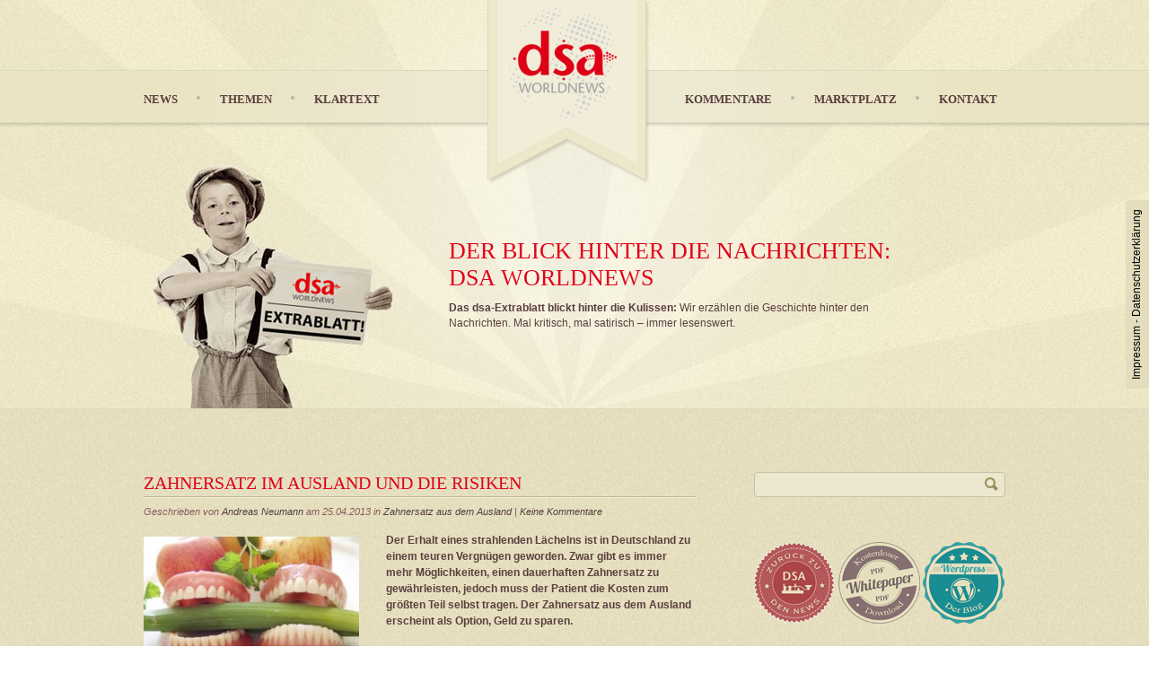

--- FILE ---
content_type: text/html; charset=UTF-8
request_url: https://www.news-blogging.de/zahnersatz-im-ausland-und-die-risiken/
body_size: 12536
content:
<!DOCTYPE html PUBLIC "-//W3C//DTD XHTML 1.0 Transitional//EN" "http://www.w3.org/TR/xhtml1/DTD/xhtml1-transitional.dtd">
<html xmlns="http://www.w3.org/1999/xhtml">
  <head>
    
	    <meta http-equiv="Content-Type" content="text/html; charset=UTF-8" />
    <link rel="stylesheet" href="https://www.news-blogging.de/wp-content/themes/extrablatt/style.css" type="text/css" media="screen" />
    
		<!-- All in One SEO 4.9.3 - aioseo.com -->
		<title>Zahnersatz im Ausland und die Risiken | News-Blogging</title>
	<meta name="description" content="Zahnersatz wird in Deutschland immer teurer: Das Ausland lockt mit niedrigen Preisen für die Behandlung. Doch zu welchem Preis?" />
	<meta name="robots" content="max-image-preview:large" />
	<meta name="author" content="Andreas Neumann"/>
	<meta name="keywords" content="zahnersatz im ausland,kosten,risiken,komplikationen,implantate,nachversorgung,heilungsprozess" />
	<link rel="canonical" href="https://www.news-blogging.de/zahnersatz-im-ausland-und-die-risiken/" />
	<meta name="generator" content="All in One SEO (AIOSEO) 4.9.3" />
		<script type="application/ld+json" class="aioseo-schema">
			{"@context":"https:\/\/schema.org","@graph":[{"@type":"Article","@id":"https:\/\/www.news-blogging.de\/zahnersatz-im-ausland-und-die-risiken\/#article","name":"Zahnersatz im Ausland und die Risiken | News-Blogging","headline":"Zahnersatz im Ausland und die Risiken","author":{"@id":"https:\/\/www.news-blogging.de\/author\/andreas-neumann\/#author"},"publisher":{"@id":"https:\/\/www.news-blogging.de\/#organization"},"image":{"@type":"ImageObject","url":"https:\/\/www.news-blogging.de\/wp-content\/uploads\/2013\/04\/Zahnersatz-im-Ausland-und-die-Risiken.jpg","width":400,"height":300,"caption":"&copy; i.reiser \/ pixelio.de"},"datePublished":"2013-04-25T17:31:12+02:00","dateModified":"2014-08-25T11:43:08+02:00","inLanguage":"de-DE","mainEntityOfPage":{"@id":"https:\/\/www.news-blogging.de\/zahnersatz-im-ausland-und-die-risiken\/#webpage"},"isPartOf":{"@id":"https:\/\/www.news-blogging.de\/zahnersatz-im-ausland-und-die-risiken\/#webpage"},"articleSection":"Zahnersatz aus dem Ausland, Heilungsprozess, Implantate, Komplikationen, Kosten, Nachversorgung, Risiken, Zahnersatz im Ausland"},{"@type":"BreadcrumbList","@id":"https:\/\/www.news-blogging.de\/zahnersatz-im-ausland-und-die-risiken\/#breadcrumblist","itemListElement":[{"@type":"ListItem","@id":"https:\/\/www.news-blogging.de#listItem","position":1,"name":"Home","item":"https:\/\/www.news-blogging.de","nextItem":{"@type":"ListItem","@id":"https:\/\/www.news-blogging.de\/category\/themenspezial\/#listItem","name":"Themenspezial"}},{"@type":"ListItem","@id":"https:\/\/www.news-blogging.de\/category\/themenspezial\/#listItem","position":2,"name":"Themenspezial","item":"https:\/\/www.news-blogging.de\/category\/themenspezial\/","nextItem":{"@type":"ListItem","@id":"https:\/\/www.news-blogging.de\/category\/themenspezial\/zahnersatz-aus-dem-ausland\/#listItem","name":"Zahnersatz aus dem Ausland"},"previousItem":{"@type":"ListItem","@id":"https:\/\/www.news-blogging.de#listItem","name":"Home"}},{"@type":"ListItem","@id":"https:\/\/www.news-blogging.de\/category\/themenspezial\/zahnersatz-aus-dem-ausland\/#listItem","position":3,"name":"Zahnersatz aus dem Ausland","item":"https:\/\/www.news-blogging.de\/category\/themenspezial\/zahnersatz-aus-dem-ausland\/","nextItem":{"@type":"ListItem","@id":"https:\/\/www.news-blogging.de\/zahnersatz-im-ausland-und-die-risiken\/#listItem","name":"Zahnersatz im Ausland und die Risiken"},"previousItem":{"@type":"ListItem","@id":"https:\/\/www.news-blogging.de\/category\/themenspezial\/#listItem","name":"Themenspezial"}},{"@type":"ListItem","@id":"https:\/\/www.news-blogging.de\/zahnersatz-im-ausland-und-die-risiken\/#listItem","position":4,"name":"Zahnersatz im Ausland und die Risiken","previousItem":{"@type":"ListItem","@id":"https:\/\/www.news-blogging.de\/category\/themenspezial\/zahnersatz-aus-dem-ausland\/#listItem","name":"Zahnersatz aus dem Ausland"}}]},{"@type":"Organization","@id":"https:\/\/www.news-blogging.de\/#organization","name":"News-Blogging","url":"https:\/\/www.news-blogging.de\/"},{"@type":"Person","@id":"https:\/\/www.news-blogging.de\/author\/andreas-neumann\/#author","url":"https:\/\/www.news-blogging.de\/author\/andreas-neumann\/","name":"Andreas Neumann","image":{"@type":"ImageObject","@id":"https:\/\/www.news-blogging.de\/zahnersatz-im-ausland-und-die-risiken\/#authorImage","url":"https:\/\/secure.gravatar.com\/avatar\/f336c7b43239f8d0cd6a5eceb9163079?s=96&d=mm&r=g","width":96,"height":96,"caption":"Andreas Neumann"}},{"@type":"WebPage","@id":"https:\/\/www.news-blogging.de\/zahnersatz-im-ausland-und-die-risiken\/#webpage","url":"https:\/\/www.news-blogging.de\/zahnersatz-im-ausland-und-die-risiken\/","name":"Zahnersatz im Ausland und die Risiken | News-Blogging","description":"Zahnersatz wird in Deutschland immer teurer: Das Ausland lockt mit niedrigen Preisen f\u00fcr die Behandlung. Doch zu welchem Preis?","inLanguage":"de-DE","isPartOf":{"@id":"https:\/\/www.news-blogging.de\/#website"},"breadcrumb":{"@id":"https:\/\/www.news-blogging.de\/zahnersatz-im-ausland-und-die-risiken\/#breadcrumblist"},"author":{"@id":"https:\/\/www.news-blogging.de\/author\/andreas-neumann\/#author"},"creator":{"@id":"https:\/\/www.news-blogging.de\/author\/andreas-neumann\/#author"},"image":{"@type":"ImageObject","url":"https:\/\/www.news-blogging.de\/wp-content\/uploads\/2013\/04\/Zahnersatz-im-Ausland-und-die-Risiken.jpg","@id":"https:\/\/www.news-blogging.de\/zahnersatz-im-ausland-und-die-risiken\/#mainImage","width":400,"height":300,"caption":"&copy; i.reiser \/ pixelio.de"},"primaryImageOfPage":{"@id":"https:\/\/www.news-blogging.de\/zahnersatz-im-ausland-und-die-risiken\/#mainImage"},"datePublished":"2013-04-25T17:31:12+02:00","dateModified":"2014-08-25T11:43:08+02:00"},{"@type":"WebSite","@id":"https:\/\/www.news-blogging.de\/#website","url":"https:\/\/www.news-blogging.de\/","name":"News-Blogging","inLanguage":"de-DE","publisher":{"@id":"https:\/\/www.news-blogging.de\/#organization"}}]}
		</script>
		<!-- All in One SEO -->

<link rel='dns-prefetch' href='//ajax.googleapis.com' />
<link rel="alternate" type="application/rss+xml" title="News-Blogging &raquo; Zahnersatz im Ausland und die Risiken Kommentar-Feed" href="https://www.news-blogging.de/zahnersatz-im-ausland-und-die-risiken/feed/" />
<script type="text/javascript">
window._wpemojiSettings = {"baseUrl":"https:\/\/s.w.org\/images\/core\/emoji\/14.0.0\/72x72\/","ext":".png","svgUrl":"https:\/\/s.w.org\/images\/core\/emoji\/14.0.0\/svg\/","svgExt":".svg","source":{"concatemoji":"https:\/\/www.news-blogging.de\/wp-includes\/js\/wp-emoji-release.min.js"}};
/*! This file is auto-generated */
!function(e,a,t){var n,r,o,i=a.createElement("canvas"),p=i.getContext&&i.getContext("2d");function s(e,t){p.clearRect(0,0,i.width,i.height),p.fillText(e,0,0);e=i.toDataURL();return p.clearRect(0,0,i.width,i.height),p.fillText(t,0,0),e===i.toDataURL()}function c(e){var t=a.createElement("script");t.src=e,t.defer=t.type="text/javascript",a.getElementsByTagName("head")[0].appendChild(t)}for(o=Array("flag","emoji"),t.supports={everything:!0,everythingExceptFlag:!0},r=0;r<o.length;r++)t.supports[o[r]]=function(e){if(p&&p.fillText)switch(p.textBaseline="top",p.font="600 32px Arial",e){case"flag":return s("\ud83c\udff3\ufe0f\u200d\u26a7\ufe0f","\ud83c\udff3\ufe0f\u200b\u26a7\ufe0f")?!1:!s("\ud83c\uddfa\ud83c\uddf3","\ud83c\uddfa\u200b\ud83c\uddf3")&&!s("\ud83c\udff4\udb40\udc67\udb40\udc62\udb40\udc65\udb40\udc6e\udb40\udc67\udb40\udc7f","\ud83c\udff4\u200b\udb40\udc67\u200b\udb40\udc62\u200b\udb40\udc65\u200b\udb40\udc6e\u200b\udb40\udc67\u200b\udb40\udc7f");case"emoji":return!s("\ud83e\udef1\ud83c\udffb\u200d\ud83e\udef2\ud83c\udfff","\ud83e\udef1\ud83c\udffb\u200b\ud83e\udef2\ud83c\udfff")}return!1}(o[r]),t.supports.everything=t.supports.everything&&t.supports[o[r]],"flag"!==o[r]&&(t.supports.everythingExceptFlag=t.supports.everythingExceptFlag&&t.supports[o[r]]);t.supports.everythingExceptFlag=t.supports.everythingExceptFlag&&!t.supports.flag,t.DOMReady=!1,t.readyCallback=function(){t.DOMReady=!0},t.supports.everything||(n=function(){t.readyCallback()},a.addEventListener?(a.addEventListener("DOMContentLoaded",n,!1),e.addEventListener("load",n,!1)):(e.attachEvent("onload",n),a.attachEvent("onreadystatechange",function(){"complete"===a.readyState&&t.readyCallback()})),(e=t.source||{}).concatemoji?c(e.concatemoji):e.wpemoji&&e.twemoji&&(c(e.twemoji),c(e.wpemoji)))}(window,document,window._wpemojiSettings);
</script>
<style type="text/css">
img.wp-smiley,
img.emoji {
	display: inline !important;
	border: none !important;
	box-shadow: none !important;
	height: 1em !important;
	width: 1em !important;
	margin: 0 0.07em !important;
	vertical-align: -0.1em !important;
	background: none !important;
	padding: 0 !important;
}
</style>
	<link rel='stylesheet' id='dashicons-css' href='https://www.news-blogging.de/wp-includes/css/dashicons.min.css' type='text/css' media='all' />
<link rel='stylesheet' id='thickbox-css' href='https://www.news-blogging.de/wp-includes/js/thickbox/thickbox.css' type='text/css' media='all' />
<link rel='stylesheet' id='wp-block-library-css' href='https://www.news-blogging.de/wp-includes/css/dist/block-library/style.min.css' type='text/css' media='all' />
<link rel='stylesheet' id='aioseo/css/src/vue/standalone/blocks/table-of-contents/global.scss-css' href='https://www.news-blogging.de/wp-content/plugins/all-in-one-seo-pack/dist/Lite/assets/css/table-of-contents/global.e90f6d47.css' type='text/css' media='all' />
<link rel='stylesheet' id='classic-theme-styles-css' href='https://www.news-blogging.de/wp-includes/css/classic-themes.min.css' type='text/css' media='all' />
<style id='global-styles-inline-css' type='text/css'>
body{--wp--preset--color--black: #000000;--wp--preset--color--cyan-bluish-gray: #abb8c3;--wp--preset--color--white: #ffffff;--wp--preset--color--pale-pink: #f78da7;--wp--preset--color--vivid-red: #cf2e2e;--wp--preset--color--luminous-vivid-orange: #ff6900;--wp--preset--color--luminous-vivid-amber: #fcb900;--wp--preset--color--light-green-cyan: #7bdcb5;--wp--preset--color--vivid-green-cyan: #00d084;--wp--preset--color--pale-cyan-blue: #8ed1fc;--wp--preset--color--vivid-cyan-blue: #0693e3;--wp--preset--color--vivid-purple: #9b51e0;--wp--preset--gradient--vivid-cyan-blue-to-vivid-purple: linear-gradient(135deg,rgba(6,147,227,1) 0%,rgb(155,81,224) 100%);--wp--preset--gradient--light-green-cyan-to-vivid-green-cyan: linear-gradient(135deg,rgb(122,220,180) 0%,rgb(0,208,130) 100%);--wp--preset--gradient--luminous-vivid-amber-to-luminous-vivid-orange: linear-gradient(135deg,rgba(252,185,0,1) 0%,rgba(255,105,0,1) 100%);--wp--preset--gradient--luminous-vivid-orange-to-vivid-red: linear-gradient(135deg,rgba(255,105,0,1) 0%,rgb(207,46,46) 100%);--wp--preset--gradient--very-light-gray-to-cyan-bluish-gray: linear-gradient(135deg,rgb(238,238,238) 0%,rgb(169,184,195) 100%);--wp--preset--gradient--cool-to-warm-spectrum: linear-gradient(135deg,rgb(74,234,220) 0%,rgb(151,120,209) 20%,rgb(207,42,186) 40%,rgb(238,44,130) 60%,rgb(251,105,98) 80%,rgb(254,248,76) 100%);--wp--preset--gradient--blush-light-purple: linear-gradient(135deg,rgb(255,206,236) 0%,rgb(152,150,240) 100%);--wp--preset--gradient--blush-bordeaux: linear-gradient(135deg,rgb(254,205,165) 0%,rgb(254,45,45) 50%,rgb(107,0,62) 100%);--wp--preset--gradient--luminous-dusk: linear-gradient(135deg,rgb(255,203,112) 0%,rgb(199,81,192) 50%,rgb(65,88,208) 100%);--wp--preset--gradient--pale-ocean: linear-gradient(135deg,rgb(255,245,203) 0%,rgb(182,227,212) 50%,rgb(51,167,181) 100%);--wp--preset--gradient--electric-grass: linear-gradient(135deg,rgb(202,248,128) 0%,rgb(113,206,126) 100%);--wp--preset--gradient--midnight: linear-gradient(135deg,rgb(2,3,129) 0%,rgb(40,116,252) 100%);--wp--preset--duotone--dark-grayscale: url('#wp-duotone-dark-grayscale');--wp--preset--duotone--grayscale: url('#wp-duotone-grayscale');--wp--preset--duotone--purple-yellow: url('#wp-duotone-purple-yellow');--wp--preset--duotone--blue-red: url('#wp-duotone-blue-red');--wp--preset--duotone--midnight: url('#wp-duotone-midnight');--wp--preset--duotone--magenta-yellow: url('#wp-duotone-magenta-yellow');--wp--preset--duotone--purple-green: url('#wp-duotone-purple-green');--wp--preset--duotone--blue-orange: url('#wp-duotone-blue-orange');--wp--preset--font-size--small: 13px;--wp--preset--font-size--medium: 20px;--wp--preset--font-size--large: 36px;--wp--preset--font-size--x-large: 42px;--wp--preset--spacing--20: 0.44rem;--wp--preset--spacing--30: 0.67rem;--wp--preset--spacing--40: 1rem;--wp--preset--spacing--50: 1.5rem;--wp--preset--spacing--60: 2.25rem;--wp--preset--spacing--70: 3.38rem;--wp--preset--spacing--80: 5.06rem;--wp--preset--shadow--natural: 6px 6px 9px rgba(0, 0, 0, 0.2);--wp--preset--shadow--deep: 12px 12px 50px rgba(0, 0, 0, 0.4);--wp--preset--shadow--sharp: 6px 6px 0px rgba(0, 0, 0, 0.2);--wp--preset--shadow--outlined: 6px 6px 0px -3px rgba(255, 255, 255, 1), 6px 6px rgba(0, 0, 0, 1);--wp--preset--shadow--crisp: 6px 6px 0px rgba(0, 0, 0, 1);}:where(.is-layout-flex){gap: 0.5em;}body .is-layout-flow > .alignleft{float: left;margin-inline-start: 0;margin-inline-end: 2em;}body .is-layout-flow > .alignright{float: right;margin-inline-start: 2em;margin-inline-end: 0;}body .is-layout-flow > .aligncenter{margin-left: auto !important;margin-right: auto !important;}body .is-layout-constrained > .alignleft{float: left;margin-inline-start: 0;margin-inline-end: 2em;}body .is-layout-constrained > .alignright{float: right;margin-inline-start: 2em;margin-inline-end: 0;}body .is-layout-constrained > .aligncenter{margin-left: auto !important;margin-right: auto !important;}body .is-layout-constrained > :where(:not(.alignleft):not(.alignright):not(.alignfull)){max-width: var(--wp--style--global--content-size);margin-left: auto !important;margin-right: auto !important;}body .is-layout-constrained > .alignwide{max-width: var(--wp--style--global--wide-size);}body .is-layout-flex{display: flex;}body .is-layout-flex{flex-wrap: wrap;align-items: center;}body .is-layout-flex > *{margin: 0;}:where(.wp-block-columns.is-layout-flex){gap: 2em;}.has-black-color{color: var(--wp--preset--color--black) !important;}.has-cyan-bluish-gray-color{color: var(--wp--preset--color--cyan-bluish-gray) !important;}.has-white-color{color: var(--wp--preset--color--white) !important;}.has-pale-pink-color{color: var(--wp--preset--color--pale-pink) !important;}.has-vivid-red-color{color: var(--wp--preset--color--vivid-red) !important;}.has-luminous-vivid-orange-color{color: var(--wp--preset--color--luminous-vivid-orange) !important;}.has-luminous-vivid-amber-color{color: var(--wp--preset--color--luminous-vivid-amber) !important;}.has-light-green-cyan-color{color: var(--wp--preset--color--light-green-cyan) !important;}.has-vivid-green-cyan-color{color: var(--wp--preset--color--vivid-green-cyan) !important;}.has-pale-cyan-blue-color{color: var(--wp--preset--color--pale-cyan-blue) !important;}.has-vivid-cyan-blue-color{color: var(--wp--preset--color--vivid-cyan-blue) !important;}.has-vivid-purple-color{color: var(--wp--preset--color--vivid-purple) !important;}.has-black-background-color{background-color: var(--wp--preset--color--black) !important;}.has-cyan-bluish-gray-background-color{background-color: var(--wp--preset--color--cyan-bluish-gray) !important;}.has-white-background-color{background-color: var(--wp--preset--color--white) !important;}.has-pale-pink-background-color{background-color: var(--wp--preset--color--pale-pink) !important;}.has-vivid-red-background-color{background-color: var(--wp--preset--color--vivid-red) !important;}.has-luminous-vivid-orange-background-color{background-color: var(--wp--preset--color--luminous-vivid-orange) !important;}.has-luminous-vivid-amber-background-color{background-color: var(--wp--preset--color--luminous-vivid-amber) !important;}.has-light-green-cyan-background-color{background-color: var(--wp--preset--color--light-green-cyan) !important;}.has-vivid-green-cyan-background-color{background-color: var(--wp--preset--color--vivid-green-cyan) !important;}.has-pale-cyan-blue-background-color{background-color: var(--wp--preset--color--pale-cyan-blue) !important;}.has-vivid-cyan-blue-background-color{background-color: var(--wp--preset--color--vivid-cyan-blue) !important;}.has-vivid-purple-background-color{background-color: var(--wp--preset--color--vivid-purple) !important;}.has-black-border-color{border-color: var(--wp--preset--color--black) !important;}.has-cyan-bluish-gray-border-color{border-color: var(--wp--preset--color--cyan-bluish-gray) !important;}.has-white-border-color{border-color: var(--wp--preset--color--white) !important;}.has-pale-pink-border-color{border-color: var(--wp--preset--color--pale-pink) !important;}.has-vivid-red-border-color{border-color: var(--wp--preset--color--vivid-red) !important;}.has-luminous-vivid-orange-border-color{border-color: var(--wp--preset--color--luminous-vivid-orange) !important;}.has-luminous-vivid-amber-border-color{border-color: var(--wp--preset--color--luminous-vivid-amber) !important;}.has-light-green-cyan-border-color{border-color: var(--wp--preset--color--light-green-cyan) !important;}.has-vivid-green-cyan-border-color{border-color: var(--wp--preset--color--vivid-green-cyan) !important;}.has-pale-cyan-blue-border-color{border-color: var(--wp--preset--color--pale-cyan-blue) !important;}.has-vivid-cyan-blue-border-color{border-color: var(--wp--preset--color--vivid-cyan-blue) !important;}.has-vivid-purple-border-color{border-color: var(--wp--preset--color--vivid-purple) !important;}.has-vivid-cyan-blue-to-vivid-purple-gradient-background{background: var(--wp--preset--gradient--vivid-cyan-blue-to-vivid-purple) !important;}.has-light-green-cyan-to-vivid-green-cyan-gradient-background{background: var(--wp--preset--gradient--light-green-cyan-to-vivid-green-cyan) !important;}.has-luminous-vivid-amber-to-luminous-vivid-orange-gradient-background{background: var(--wp--preset--gradient--luminous-vivid-amber-to-luminous-vivid-orange) !important;}.has-luminous-vivid-orange-to-vivid-red-gradient-background{background: var(--wp--preset--gradient--luminous-vivid-orange-to-vivid-red) !important;}.has-very-light-gray-to-cyan-bluish-gray-gradient-background{background: var(--wp--preset--gradient--very-light-gray-to-cyan-bluish-gray) !important;}.has-cool-to-warm-spectrum-gradient-background{background: var(--wp--preset--gradient--cool-to-warm-spectrum) !important;}.has-blush-light-purple-gradient-background{background: var(--wp--preset--gradient--blush-light-purple) !important;}.has-blush-bordeaux-gradient-background{background: var(--wp--preset--gradient--blush-bordeaux) !important;}.has-luminous-dusk-gradient-background{background: var(--wp--preset--gradient--luminous-dusk) !important;}.has-pale-ocean-gradient-background{background: var(--wp--preset--gradient--pale-ocean) !important;}.has-electric-grass-gradient-background{background: var(--wp--preset--gradient--electric-grass) !important;}.has-midnight-gradient-background{background: var(--wp--preset--gradient--midnight) !important;}.has-small-font-size{font-size: var(--wp--preset--font-size--small) !important;}.has-medium-font-size{font-size: var(--wp--preset--font-size--medium) !important;}.has-large-font-size{font-size: var(--wp--preset--font-size--large) !important;}.has-x-large-font-size{font-size: var(--wp--preset--font-size--x-large) !important;}
.wp-block-navigation a:where(:not(.wp-element-button)){color: inherit;}
:where(.wp-block-columns.is-layout-flex){gap: 2em;}
.wp-block-pullquote{font-size: 1.5em;line-height: 1.6;}
</style>
<link rel='stylesheet' id='contact-form-7-css' href='https://www.news-blogging.de/wp-content/plugins/contact-form-7/includes/css/styles.css' type='text/css' media='all' />
<link rel='stylesheet' id='jquery.fancybox-css' href='http://www.news-blogging.de/wp-content/plugins/fancy-box/jquery.fancybox.css' type='text/css' media='all' />
<link rel='stylesheet' id='jquery-ui-style-css' href='https://ajax.googleapis.com/ajax/libs/jqueryui/1.11.4/themes/ui-darkness/jquery-ui.css' type='text/css' media='all' />
<script type='text/javascript' src='https://www.news-blogging.de/wp-content/themes/extrablatt/js/jquery-1.7.1.min.js' id='jquery-js'></script>
<script type='text/javascript' src='http://www.news-blogging.de/wp-content/plugins/fancy-box/jquery.fancybox.js' id='jquery.fancybox-js'></script>
<script type='text/javascript' src='http://www.news-blogging.de/wp-content/plugins/fancy-box/jquery.easing.js' id='jquery.easing-js'></script>
<script type='text/javascript' src='https://www.news-blogging.de/wp-content/themes/extrablatt/js/config.js' id='config-js'></script>
<link rel="https://api.w.org/" href="https://www.news-blogging.de/wp-json/" /><link rel="alternate" type="application/json" href="https://www.news-blogging.de/wp-json/wp/v2/posts/2957" /><link rel='shortlink' href='https://www.news-blogging.de/?p=2957' />
<link rel="alternate" type="application/json+oembed" href="https://www.news-blogging.de/wp-json/oembed/1.0/embed?url=https%3A%2F%2Fwww.news-blogging.de%2Fzahnersatz-im-ausland-und-die-risiken%2F" />
<link rel="alternate" type="text/xml+oembed" href="https://www.news-blogging.de/wp-json/oembed/1.0/embed?url=https%3A%2F%2Fwww.news-blogging.de%2Fzahnersatz-im-ausland-und-die-risiken%2F&#038;format=xml" />
<script type="text/javascript">
  jQuery(document).ready(function($){
    var select = $('a[href$=".bmp"],a[href$=".gif"],a[href$=".jpg"],a[href$=".jpeg"],a[href$=".png"],a[href$=".BMP"],a[href$=".GIF"],a[href$=".JPG"],a[href$=".JPEG"],a[href$=".PNG"]');
    select.attr('rel', 'fancybox');
    select.fancybox();
  });
</script>

		
	<script type="text/javascript" src="https://www.news-blogging.de/wp-content/plugins/wp-click-track/js/ajax.js"></script>
	<script type="text/javascript">

		var ajax = new Array();
		function TrackClick(link,title) {

			var index = ajax.length;
			ajax[index] = new sack();		
			ajax[index].requestFile = "https://www.news-blogging.de?wp_click_tracked="+link+"***"+title+"***";	
			ajax[index].onCompletion = null;

			//FireFox 3 is a bitch; it doesn't track links which open in "self"
			var onunload_ran = 0;
			window.onunload = function () {
				onunload_ran = 1;
				ajax[index].runAJAX();
			}

			if(onunload_ran == 0){
				ajax[index].runAJAX();
			}

			return true;
		}

	</script>    	<style type="text/css">  
    #show-bnr { display: none; position: absolute; top: 0; left: 50%; margin-left: -485px; z-index: 9999; width: 990px; height: 400px; }
    #show-bnr-inner { position: relative; top:100px;  }
    #show-bnr a.close { position: relative; right: 20px; top: -360px; color: #9E162A; font-size: 5em; text-decoration: none; margin-right:20px;float:right; }
    .fancy-fullscreen { display: none; position: absolute; width: 100%; height:100%; top: 0; left: 0; z-index: 9998; background: rgba(0,0,0,.8); }
	</style>
	  <script language="JavaScript" type="text/JavaScript">
		var s2jQuery = jQuery.noConflict();
		s2jQuery(document).ready(function() {
		// Marketer Banner
		/*
		s2jQuery('.fancy-fullscreen').fadeIn(1000, function(){
			s2jQuery('#show-bnr').fadeIn(1000);
		});

		s2jQuery('a.close').click(function(){
			s2jQuery(this).parent().fadeOut(function(){
				s2jQuery(this).remove();
				s2jQuery('.fancy-fullscreen').fadeOut(function(){
					s2jQuery(this).remove();
				});
			});
			return false;
		});

		s2jQuery('.fancy-fullscreen').click(function(){
			s2jQuery(this)
			.prev().fadeOut(function(){
				s2jQuery('.fancy-fullscreen').remove();
				s2jQuery(this).fadeOut(function(){
					s2jQuery(this).remove();
				});
			});
		});
		*/

	});
</script>
  </head>
  <body class="post-template-default single single-post postid-2957 single-format-standard">
    <div class="header">
      <div class="headerInner">
        <a href="https://www.news-blogging.de" class="logo"><img src="https://www.news-blogging.de/wp-content/themes/extrablatt/images/dsa-worldnews.png" alt="dsa Worldnews" title="dsa Worldnews" /></a>
        <div class="intro">
          <strong class="heading">Der Blick hinter die Nachrichten: DSA Worldnews</strong>          <p><strong>Das dsa-Extrablatt blickt hinter die Kulissen:</strong> Wir erzählen die Geschichte hinter den Nachrichten. Mal kritisch, mal satirisch – immer lesenswert.</p>
        </div>
        <div class="menu-hauptmenue-container"><ul id="menu-hauptmenue" class="menu"><li id="menu-item-3017" class="menu-item menu-item-type-custom menu-item-object-custom menu-item-3017"><a target="_blank" rel="noopener" href="http://www.dsa-worldnews.de/">News</a></li>
<li id="menu-item-1366" class="menu-item menu-item-type-post_type menu-item-object-page menu-item-1366"><a title="Themen" href="https://www.news-blogging.de/themenspezial/">Themen</a></li>
<li id="menu-item-924" class="spacing menu-item menu-item-type-taxonomy menu-item-object-category menu-item-924"><a title="Klartext" href="https://www.news-blogging.de/category/klartext/">Klartext</a></li>
<li id="menu-item-970" class="menu-item menu-item-type-taxonomy menu-item-object-category menu-item-970"><a href="https://www.news-blogging.de/category/kommentare/">Kommentare</a></li>
<li id="menu-item-1263" class="menu-item menu-item-type-post_type menu-item-object-page menu-item-1263"><a href="https://www.news-blogging.de/marktplatz/">Marktplatz</a></li>
<li id="menu-item-927" class="menu-item menu-item-type-post_type menu-item-object-page menu-item-927"><a title="Kontakt" href="https://www.news-blogging.de/kontakt/">Kontakt</a></li>
</ul></div>      </div>
    </div>
    <div class="main">
    <div id="ds-link"><a href="/impressum" style="color:black;text-decoration:none;">Impressum</a> - <a href="/datenschutz" style="color:black;text-decoration:none;">Datenschutzerkl&auml;rung</a> </div>

      <div class="content">
                    <div class="article">
              <h1>Zahnersatz im Ausland und die Risiken</h1>
              <em class="meta">Geschrieben von <a href="https://www.news-blogging.de/author/andreas-neumann/" title="Beiträge von Andreas Neumann" rel="author">Andreas Neumann</a> am 25.04.2013 in <a href="https://www.news-blogging.de/category/themenspezial/zahnersatz-aus-dem-ausland/" rel="category tag">Zahnersatz aus dem Ausland</a> | <a href="https://www.news-blogging.de/zahnersatz-im-ausland-und-die-risiken/#respond" class="commentLink" title="Diesen Artikel kommentieren">Keine Kommentare</a></em>
              <div id="attachment_2958" style="width: 250px" class="wp-caption alignleft"><img aria-describedby="caption-attachment-2958" decoding="async" class=" wp-image-2958  " title="Zahnersatz im Ausland" alt="Zahnersatz im Ausland und die Risiken" src="http://www.news-blogging.de/wp-content/uploads/2013/04/Zahnersatz-im-Ausland-und-die-Risiken-300x225.jpg" width="240" height="180" srcset="https://www.news-blogging.de/wp-content/uploads/2013/04/Zahnersatz-im-Ausland-und-die-Risiken-300x225.jpg 300w, https://www.news-blogging.de/wp-content/uploads/2013/04/Zahnersatz-im-Ausland-und-die-Risiken-80x60.jpg 80w, https://www.news-blogging.de/wp-content/uploads/2013/04/Zahnersatz-im-Ausland-und-die-Risiken-90x67.jpg 90w, https://www.news-blogging.de/wp-content/uploads/2013/04/Zahnersatz-im-Ausland-und-die-Risiken.jpg 400w" sizes="(max-width: 240px) 100vw, 240px" /><p id="caption-attachment-2958" class="wp-caption-text">&copy; i.reiser / <a href="http://www.pixelio.de/" target="_blank">pixelio.de</a></p></div>
<p><strong>Der Erhalt eines strahlenden Lächelns ist in Deutschland zu einem teuren Vergnügen geworden. Zwar gibt es immer mehr Möglichkeiten, einen dauerhaften Zahnersatz zu gewährleisten, jedoch muss der Patient die Kosten zum größten Teil selbst tragen. Der Zahnersatz aus dem Ausland erscheint als Option, Geld zu sparen.</strong></p>
<p>Der Trend ist nicht zu übersehen: Die gesetzlichen Krankenkassen mindern immer mehr die Zuzahlungen für die Zahnversorgung. Wer auf einen Zahnersatz angewiesen ist, sucht häufig nach günstigeren Alternativen. Mit einer Kostenersparnis von bis zu 50 Prozent locken Angebote aus dem Ausland.</p>
<div class="additionalInfos"><h5></h5>Andreas Neumann ist seit 1994 approbierter Zahnersatz und besitzt in Berlin seine eigene Praxis</div>
<p>Häufig unterschätzt: Bei der zahnärztlichen Versorgung mit Brücken, Kronen und Implantaten kommt es laut einer Patientenumfrage von Stiftung Warentest bei rund 20 Prozent zu Komplikationen. Das betrifft sowohl Behandlungen im In- als auch im Ausland. Der Zahnersatz ist individuell auf den einzelnen Patienten zugeschnitten. Hier sind kleine Komplikationen wie beispielweise Druckstellen nicht ungewöhnlich. Diese können in der Regel schnell nachgearbeitet werden. Verfügt der behandelnde Arzt im Ausland jedoch nicht über Partnerzahnärzte in Deutschland, muss der Patient zur Nachbehandlung erneut ins Ausland reisen.</p>
<h2>Zahnersatz im Ausland: Keine Zeit für Vor- und Nachversorgung</h2>
<p>Wie jeder operativer Eingriff birgt die Zahnimplantation Risiken. Wundheilungsstörungen, Wundinfektionen und postoperative Blutungen sind seltene Folgen der Implantation, jedoch nur mit einer entsprechenden Nachversorgung auszuschließen. Der Heilungsprozess kann mehrere Monate dauern und muss einer ärztlichen Kontrolle unterliegen. Daher sollte der Besuch beim behandelnden Arzt Pflicht, und zu jeder Zeit möglich sein. Werden Probleme im Heilungsprozess nicht umgehend behandelt, kann der Implantatverlust die Folge sein.<div class="additionalInfos"><h5>Mehr zum Thema</h5><a title="zahnersatz-aus-dem-ausland" href="http://www.news-blogging.de/zahnersatz-aus-dem-ausland/">Zahnersatz aus dem Ausland – eine kostengünstige Alternative?</a></div>
<p>Ist die Heilungsphase problemlos überstanden, sind bei Zahnimplantaten sogenannte Spätfolgen dennoch nicht auszuschließen. Dazu gehören chronisch bakterielle Infekte, die eine Knochenrückbildung um das Implantat herum zur Folge haben. Die Entzündung kann häufig nur durch die Entfernung des Implantates behandelt werden. Der Knochenabbau kann zudem zu einem sogenannten Ermüdungsbruch des Implantates führen: Die Hebelbelastung auf das Implantat wächst durch die Verschiebung des Implantates, sodass es bricht. Ein Implantatbruch ist nicht zu versorgen, es muss ersetzt werden.</p>
<p>Die Komplikationen beim Zahnersatz sind grundsätzlich immer möglich: egal, ob die Behandlung in Deutschland oder im Ausland durchgeführt wurde. Jedoch ist die Nähe zum behandelnden Arzt ein entscheidender Faktor für einen langlebigen und schmerzfreien Zahnersatz. Kosten, die bei einer Behandlung im Ausland eingespart werden, müssen unter Umständen bei einer Nachbehandlung oder bei einer Nachbesserung des Zahnersatzes zugezahlt werden.</p>
<p><strong>Kontakt:</strong><br />
Zahnarztpraxis Neumann<br />
Andreas Neumann<br />
Hauptstraße 87<br />
12159 Berlin<br />
Tel: 030 &#8211; 850 762 40<br />
Fax: 030 &#8211; 850 762 39<br />
E-Mail: <a title="zap.neumann@t-online.de" href="mailto:zap.neumann@t-online.de">zap.neumann@t-online.de</a><br />
Internet: <a title="www.neumann-h87.de" href="http://www.neumann-h87.de">www.neumann-h87.de</a></p>
                            
              <div class="articleExtensions">
                <div class="abonnement">
                  <h5>DSA Extrablatt abonnieren</h5>
                                    <form action="" method="post" id="blogabo">
                    <input type="hidden" value="18.118.200.74" name="ip" />
                    <input type="text" onblur="if (this.value == '') {this.value = 'Ihre E-Mail Adresse';}" onfocus="if (this.value == 'Ihre E-Mail Adresse') {this.value = '';}" size="20" value="Ihre E-Mail Adresse" id="s2email" name="email" />
                    <input type="submit" value="abonnieren" name="subscribe" id="subscribe" />
                    <div class="clear"></div>
                  </form>
                </div>
                <div class="relatedPosts">
                  <div class='yarpp yarpp-related yarpp-related-website yarpp-template-list'>
<!-- YARPP List -->
<h5>Diese Themen könnten Sie auch interessieren:</h5><ul>
<li><a href="https://www.news-blogging.de/zahnersatz-aus-dem-ausland/" rel="bookmark" title="Zahnersatz aus dem Ausland –  eine kostengünstige Alternative?">Zahnersatz aus dem Ausland –  eine kostengünstige Alternative?</a></li>
<li><a href="https://www.news-blogging.de/lost-in-facebook/" rel="bookmark" title="Lost in Facebook">Lost in Facebook</a></li>
<li><a href="https://www.news-blogging.de/antibiotika-aus-der-natur/" rel="bookmark" title="Antibiotika aus der Natur">Antibiotika aus der Natur</a></li>
</ul>
</div>
                </div>
                                                          	<div id="respond" class="comment-respond">
		<h3 id="reply-title" class="comment-reply-title">Kommentar verfassen: <small></small></h3><form action="https://www.news-blogging.de/wp-comments-post.php" method="post" id="commentform" class="comment-form"><p class="comment-form-comment"><label for="comment">Kommentar <span class="required">*</span></label> <textarea autocomplete="new-password"  id="gdd90946cb"  name="gdd90946cb"   cols="45" rows="8" maxlength="65525" required="required"></textarea><textarea id="comment" aria-label="hp-comment" aria-hidden="true" name="comment" autocomplete="new-password" style="padding:0 !important;clip:rect(1px, 1px, 1px, 1px) !important;position:absolute !important;white-space:nowrap !important;height:1px !important;width:1px !important;overflow:hidden !important;" tabindex="-1"></textarea><script data-noptimize>document.getElementById("comment").setAttribute( "id", "a5209533f7dea3a2d0b732ee4dccfe59" );document.getElementById("gdd90946cb").setAttribute( "id", "comment" );</script></p><label for="author">Name</label><input id="author" name="author" type="text" value="" size="30" /><div class="clear"></div>
<label for="email">Email</label> <input id="email" name="email" type="text" value="" size="30" /><div class="clear"></div>

<p class="comment-form-cookies-consent"><input id="wp-comment-cookies-consent" name="wp-comment-cookies-consent" type="checkbox" value="yes" /> <label for="wp-comment-cookies-consent">Meinen Namen, meine E-Mail-Adresse und meine Website in diesem Browser, für die nächste Kommentierung, speichern.</label></p>
<p class="form-submit"><input name="submit" type="submit" id="submit" class="submit" value="kommentieren" /> <input type='hidden' name='comment_post_ID' value='2957' id='comment_post_ID' />
<input type='hidden' name='comment_parent' id='comment_parent' value='0' />
</p></form>	</div><!-- #respond -->
	                <div class="clear"></div>
              </div>
            </div>
              </div>
      <div class="sidebar">
                  <form method="get" action="https://www.news-blogging.de" id="searchform">
            <fieldset>
              <input type="text" name="s" />
              <input type="image" class="submit" src="https://www.news-blogging.de/wp-content/themes/extrablatt/images/search.png" />
            </fieldset>
          </form>
        <div class="buttons">
          <a href="http://www.dsa-worldnews.de/" title="zurück zu den DSA Worldnews"><img src="https://www.news-blogging.de/wp-content/themes/extrablatt/images/dsa-news.png" alt="" /></a>
          <a href="https://www.news-blogging.de/whitepaper/" title="kostenlose Whitepaper zum herunterladen"><img src="https://www.news-blogging.de/wp-content/themes/extrablatt/images/whitepaper.png" alt="" /></a>
          <a href="https://www.news-blogging.de/wordpress/" title="Wordpress Blog von News Blogging"><img src="https://www.news-blogging.de/wp-content/themes/extrablatt/images/wordpress-blog.png" alt="" /></a>
        </div>
                    <!--
            <div class="box">
                  <div style="width:auto;  position:relative" class="christmas">
						<a href="http://www.impuls-magazin.de/xmas-2017/" target="_blank">
							<img style="width:auto;" src="https://www.news-blogging.de/wp-content/themes/extrablatt/images/impuls-banner-2017.jpg" alt="Impuls Magazin - Startseite">
						</a>
                  </div>
              </div> 
            -->       
        <div class="box">
          <h5>Themenspezial</h5>
          <ul>
            	<li class="cat-item cat-item-294"><a href="https://www.news-blogging.de/category/themenspezial/auf-den-hund-gekommen/">Auf den Hund gekommen</a>
</li>
	<li class="cat-item cat-item-347"><a href="https://www.news-blogging.de/category/themenspezial/bundestagswahlen-2013/">Bundestagswahlen 2013</a>
</li>
	<li class="cat-item cat-item-415"><a href="https://www.news-blogging.de/category/themenspezial/den-ruecken-frei-halten/">Den Rücken frei halten</a>
</li>
	<li class="cat-item cat-item-3074"><a href="https://www.news-blogging.de/category/themenspezial/erbschaftsplanung/">Erbschaftsplanung</a>
</li>
	<li class="cat-item cat-item-4"><a href="https://www.news-blogging.de/category/themenspezial/eurokrise/">Eurokrise</a>
</li>
	<li class="cat-item cat-item-863"><a href="https://www.news-blogging.de/category/themenspezial/faszination-musical/">Faszination Musical</a>
</li>
	<li class="cat-item cat-item-427"><a href="https://www.news-blogging.de/category/themenspezial/fuer-alles-was-von-a-nach-b-muss/">Für alles, was von A nach B muss</a>
</li>
	<li class="cat-item cat-item-3136"><a href="https://www.news-blogging.de/category/themenspezial/gartenbau-in-professionellen-haenden/">Gartenbau in professionellen Händen</a>
</li>
	<li class="cat-item cat-item-3379"><a href="https://www.news-blogging.de/category/themenspezial/kosmetik-und-wellness-in-bad-birnbach/">Kosmetik und Wellness in Bad Birnbach</a>
</li>
	<li class="cat-item cat-item-187"><a href="https://www.news-blogging.de/category/themenspezial/medizin-versus-logik/">Medizin versus Logik</a>
</li>
	<li class="cat-item cat-item-390"><a href="https://www.news-blogging.de/category/themenspezial/mehr-als-besenrein/">Mehr als besenrein</a>
</li>
	<li class="cat-item cat-item-395"><a href="https://www.news-blogging.de/category/themenspezial/quellen-der-schoenheit/">Quellen der Schönheit</a>
</li>
	<li class="cat-item cat-item-2769"><a href="https://www.news-blogging.de/category/themenspezial/selbstanzeige-beim-finanzamt-themenspezial/">Selbstanzeige beim Finanzamt</a>
</li>
	<li class="cat-item cat-item-132"><a href="https://www.news-blogging.de/category/themenspezial/social-media-marketing/">Social Media Marketing</a>
</li>
	<li class="cat-item cat-item-364"><a href="https://www.news-blogging.de/category/themenspezial/sozial-macht-schule/">Sozial macht Schule</a>
</li>
	<li class="cat-item cat-item-3251"><a href="https://www.news-blogging.de/category/themenspezial/stimmen-und-sprache-balance/">Sprache und Stimme in Balance</a>
</li>
	<li class="cat-item cat-item-1923"><a href="https://www.news-blogging.de/category/themenspezial/thai-massage-zwischen-tradition-und-funktion/">Thai-Massage: zwischen Tradition und Funktion</a>
</li>
	<li class="cat-item cat-item-3062"><a href="https://www.news-blogging.de/category/themenspezial/ueber-die-work-life-balance/">Über die Work-Life-Balance</a>
</li>
	<li class="cat-item cat-item-1179"><a href="https://www.news-blogging.de/category/themenspezial/was-macht-mein-essen-mit-uns/">Was macht mein Essen mit uns?</a>
</li>
	<li class="cat-item cat-item-2474"><a href="https://www.news-blogging.de/category/themenspezial/waschen-schneiden-legen/">Waschen, Schneiden, Legen</a>
</li>
	<li class="cat-item cat-item-2646"><a href="https://www.news-blogging.de/category/themenspezial/zahnersatz-aus-dem-ausland/">Zahnersatz aus dem Ausland</a>
</li>
	<li class="cat-item cat-item-3146"><a href="https://www.news-blogging.de/category/themenspezial/zutaten-einer-bewussten-ernaehrung/">Zutaten einer bewussten Ernährung</a>
</li>
 
          </ul>
        </div>
                <div class="box">
          <h5>Neueste Artikel</h5>
          <ul>
                        <li><a href="https://www.news-blogging.de/neue-moeglichkeiten-weiterentwicklung-und-interessante-kunden/" title="Neue Möglichkeiten, Weiterentwicklung und interessante Kunden">Neue Möglichkeiten, Weiterentwicklung und interessante Kunden</a></li>
                        <li><a href="https://www.news-blogging.de/raumplanung-leicht-gemacht/" title="Raumplanung leicht gemacht">Raumplanung leicht gemacht</a></li>
                        <li><a href="https://www.news-blogging.de/seebestattungen-die-trauerfeier-auf-dem-meer/" title="Seebestattungen: Die Trauerfeier auf dem Meer">Seebestattungen: Die Trauerfeier auf dem Meer</a></li>
                        <li><a href="https://www.news-blogging.de/selbstsicher-auftreten/" title="Selbstsicher auftreten">Selbstsicher auftreten</a></li>
                        <li><a href="https://www.news-blogging.de/scheidung-ohne-schlammschlacht/" title="Scheidung ohne Schlammschlacht">Scheidung ohne Schlammschlacht</a></li>
                      </ul>
        </div>
        <div class="box">
          <h5>Letzte Kommentare</h5>
                    <ul class="latestComments">
                      <li><span>Kai</span> in <a href="https://www.news-blogging.de/?p=1190#comment-34740" rel="external nofollow" title="Kommentar in: Fragwürdige Erziehungsmethoden bei der Hundeschule Hundeleben Canis in Bad Bramstedt Michael Grewes"> Fragwürdige Erziehungsmethoden bei der Hundeschule Hundeleben Canis in Bad Bramstedt Michael Grewes</a>: Ich hätte es nicht besser erklären können. Die Erz [...]</li>
                      <li><span>Martin</span> in <a href="https://www.news-blogging.de/kamine-hark-in-dortmund-entschuldigen-sie-bitte-die-storung-ich-bin-unwurdig/#comment-24930" rel="external nofollow" title="Kommentar in: Kamine Hark in Dortmund &#8211; entschuldigen Sie bitte die Störung, ich bin unwürdig!"> Kamine Hark in Dortmund &#8211; entschuldigen Sie bitte die Störung, ich bin unwürdig!</a>: Wir haben uns jetzt endlich auch einen Kaminofen g [...]</li>
                      <li><span>Peter</span> in <a href="https://www.news-blogging.de/?p=1200#comment-24700" rel="external nofollow" title="Kommentar in: Stellungnahme der Hundeschule Michael Grewe aus Bad Bramstedt"> Stellungnahme der Hundeschule Michael Grewe aus Bad Bramstedt</a>: @alle Hundepsychologen: "Unterschreiten von einer [...]</li>
                      <li><span>Peter</span> in <a href="https://www.news-blogging.de/?p=1190#comment-24699" rel="external nofollow" title="Kommentar in: Fragwürdige Erziehungsmethoden bei der Hundeschule Hundeleben Canis in Bad Bramstedt Michael Grewes"> Fragwürdige Erziehungsmethoden bei der Hundeschule Hundeleben Canis in Bad Bramstedt Michael Grewes</a>: Seh r geehrter Herr Justisz, Nomen est omen fällt [...]</li>
                      <li><span>Peter</span> in <a href="https://www.news-blogging.de/?p=1190#comment-24698" rel="external nofollow" title="Kommentar in: Fragwürdige Erziehungsmethoden bei der Hundeschule Hundeleben Canis in Bad Bramstedt Michael Grewes"> Fragwürdige Erziehungsmethoden bei der Hundeschule Hundeleben Canis in Bad Bramstedt Michael Grewes</a>: Sie sollten sich mal fragen, ob Sie mit Ihrem Wiss [...]</li>
                    </ul>
        </div>
        <!-- Facebook Box + Google Plus -->

        <a href="#" class="toplink"><img src="https://www.news-blogging.de/wp-content/themes/extrablatt/images/top_button.png" alt="zum Seitenanfang" title="zum Seitenanfang" /></a>
      </div>
      <div class="clear"></div>
    </div>
    <div class="footer">
      <div class="footerInner">
        <div class="col">
          <h6>Navigation</h6>
          <div class="menu-metamenu-container"><ul id="menu-metamenu" class="menu"><li id="menu-item-410" class="menu-item menu-item-type-custom menu-item-object-custom menu-item-home menu-item-410"><a href="http://www.news-blogging.de/">Startseite</a></li>
<li id="menu-item-458" class="menu-item menu-item-type-post_type menu-item-object-page menu-item-458"><a href="https://www.news-blogging.de/wir-stellen-uns-vor/">Wir stellen uns vor</a></li>
<li id="menu-item-408" class="menu-item menu-item-type-post_type menu-item-object-page menu-item-408"><a href="https://www.news-blogging.de/datenschutz/">Datenschutzerklärung</a></li>
<li id="menu-item-409" class="menu-item menu-item-type-post_type menu-item-object-page menu-item-409"><a href="https://www.news-blogging.de/impressum/">Impressum</a></li>
</ul></div>        </div>
        <div class="col">
          <h6>Archiv</h6>
          <ul>
            	<li><a href='https://www.news-blogging.de/2017/12/'>Dezember 2017</a>&nbsp;(1)</li>
	<li><a href='https://www.news-blogging.de/2017/08/'>August 2017</a>&nbsp;(1)</li>
	<li><a href='https://www.news-blogging.de/2017/07/'>Juli 2017</a>&nbsp;(2)</li>
	<li><a href='https://www.news-blogging.de/2017/06/'>Juni 2017</a>&nbsp;(3)</li>
	<li><a href='https://www.news-blogging.de/2017/05/'>Mai 2017</a>&nbsp;(4)</li>
          </ul>
        </div>
        <div class="col last">
          <h6>Links</h6>
          <ul>
            <li><a href="http://www.dsa-Marketing.ag/" rel="noopener" target="_blank">dsa-Marketing AG</a></li>
          </ul>
        </div>
        <div class="clear"></div>
      </div>
    </div>
    <!--
    <div id="show-bnr">
        <div id="show-bnr-inner">
            <a href="http://www.marketer-magazin.de/muster-brechen" target="_blank"><img src="https://www.news-blogging.de/wp-content/themes/extrablatt/images/was-fehlt-img.jpg" alt="" /></a>
        </div>
        <a href="#" class="close">&times;</a>
    </div>
    <div class="fancy-fullscreen"></div>
    -->
    <!--  BANNER - START-->
    <!--
     <div id="show-bnr">
        <div id="show-bnr-inner" style="font-size:14px;">
        	<a target="_blank" href="http://www.impuls-magazin.de/beratung/wenn-oma-die-geschaefte-fuehrt/" title="Rechtsanwalt Dr. Kai Boin im Impuls Magazin - Wenn Oma die Geschäfte führt"><img src="http://www.dsa-Marketing.ag/images/banner/banner-boin.jpg"></a>
        </div>
        <a href="#" style="color:#ffd600;" class="close">&times;</a>
    </div>
    <div class="fancy-fullscreen"></div>
    -->
<!--  BANNER - ENDE-->
    <link rel='stylesheet' id='yarppRelatedCss-css' href='https://www.news-blogging.de/wp-content/plugins/yet-another-related-posts-plugin/style/related.css' type='text/css' media='all' />
<script type='text/javascript' src='https://www.news-blogging.de/wp-includes/js/jquery/ui/core.min.js' id='jquery-ui-core-js'></script>
<script type='text/javascript' src='https://www.news-blogging.de/wp-includes/js/jquery/ui/tabs.min.js' id='jquery-ui-tabs-js'></script>
<script type='text/javascript' id='thickbox-js-extra'>
/* <![CDATA[ */
var thickboxL10n = {"next":"N\u00e4chste >","prev":"< Vorherige","image":"Bild","of":"von","close":"Schlie\u00dfen","noiframes":"Diese Funktion ben\u00f6tigt iframes. Du hast jedoch iframes deaktiviert oder dein Browser unterst\u00fctzt diese nicht.","loadingAnimation":"https:\/\/www.news-blogging.de\/wp-includes\/js\/thickbox\/loadingAnimation.gif"};
/* ]]> */
</script>
<script type='text/javascript' src='https://www.news-blogging.de/wp-includes/js/thickbox/thickbox.js' id='thickbox-js'></script>
<script type='text/javascript' src='https://www.news-blogging.de/wp-includes/js/underscore.min.js' id='underscore-js'></script>
<script type='text/javascript' src='https://www.news-blogging.de/wp-includes/js/shortcode.min.js' id='shortcode-js'></script>
<script type='text/javascript' src='https://www.news-blogging.de/wp-admin/js/media-upload.min.js' id='media-upload-js'></script>
<script type='text/javascript' src='https://www.news-blogging.de/wp-content/plugins/contact-form-7/includes/swv/js/index.js' id='swv-js'></script>
<script type='text/javascript' id='contact-form-7-js-extra'>
/* <![CDATA[ */
var wpcf7 = {"api":{"root":"https:\/\/www.news-blogging.de\/wp-json\/","namespace":"contact-form-7\/v1"}};
/* ]]> */
</script>
<script type='text/javascript' src='https://www.news-blogging.de/wp-content/plugins/contact-form-7/includes/js/index.js' id='contact-form-7-js'></script>
<script type='text/javascript' src='https://www.news-blogging.de/wp-includes/js/jquery/ui/mouse.min.js' id='jquery-ui-mouse-js'></script>
<script type='text/javascript' src='https://www.news-blogging.de/wp-includes/js/jquery/ui/resizable.min.js' id='jquery-ui-resizable-js'></script>
<script type='text/javascript' src='https://www.news-blogging.de/wp-includes/js/jquery/ui/draggable.min.js' id='jquery-ui-draggable-js'></script>
<script type='text/javascript' src='https://www.news-blogging.de/wp-includes/js/jquery/ui/controlgroup.min.js' id='jquery-ui-controlgroup-js'></script>
<script type='text/javascript' src='https://www.news-blogging.de/wp-includes/js/jquery/ui/checkboxradio.min.js' id='jquery-ui-checkboxradio-js'></script>
<script type='text/javascript' src='https://www.news-blogging.de/wp-includes/js/jquery/ui/button.min.js' id='jquery-ui-button-js'></script>
<script type='text/javascript' src='https://www.news-blogging.de/wp-includes/js/jquery/ui/dialog.min.js' id='jquery-ui-dialog-js'></script>
<script type='text/javascript' id='s2-ajax-js-extra'>
/* <![CDATA[ */
var s2AjaxScriptStrings = {"ajaxurl":"https:\/\/www.news-blogging.de\/wp-admin\/admin-ajax.php","title":"Subscribe to this blog","nonce":"639881d99f"};
/* ]]> */
</script>
<script type='text/javascript' src='https://www.news-blogging.de/wp-content/plugins/subscribe2/include/s2-ajax.min.js' id='s2-ajax-js'></script>

  <div style="position:absolute;left:-5441px;width:1000px;">. <a href="https://phxspray.com/">Вавада</a> предлагает высокотехнологичную платформу для мобильных и десктопных пользователей, позволяя играть в любимые игры в любое время и в любом месте с максимальным удобством.</div></body>
</html>

--- FILE ---
content_type: text/css
request_url: https://www.news-blogging.de/wp-content/themes/extrablatt/style.css
body_size: 4060
content:
/*
Theme Name: DSA Extrablatt
Author: Deutsche Stadtauskunft Marketing AG
Author URI: http://www.deutsche-stadtauskunft.ag
*/
* { margin:0; padding:0; }
body { font:12px Arial, Helvetica, sans-serif; color:#593f3e; background:url(images/bg.jpg); min-width:1020px; }
img { border:0; }
.clear { clear:both; }
.buttons { margin-bottom:40px; }
.buttons a img { -webkit-transition:-webkit-transform 0.5s; -o-transition:-o-transform 0.5s; -moz-transition-duration: 0.5s; }
.buttons a img:hover { -webkit-transform: rotate(-45deg); -moz-transform: rotate(-45deg); }
.toplink { display:none; position:fixed; right:40px; bottom:40px; }
.intro h1 , .intro .heading , .headerInner ul.menu , .content.series h1 , .marketplace h1 , .marketplace h2 , .special h1 , .content.series h2 , .post h2 ,
.article h1 , .article h2 , .article h3 , .article h4 , .chapters h5 , .additionalInfos h5 , .videos h5 ,
.theauthor h1 , .theauthor h2 , .likethis h5 , #respond h3 , .whitepaper h1 , .whitepaper h2 , .articleExtensions h5 ,
.footerInner h6 , .sidebar h5 { font-family:Times, 'Times New Roman', Arial, Helvetica, sans-serif; font-weight:normal; }
.header { height:455px; background:url(images/stripes.jpg) top center no-repeat; border-bottom:1px solid #e0dac2; }
.headerInner { height:inherit; width:960px; margin:auto; position:relative; }
.headerInner a.logo { position:absolute; left:383px; top:0; z-index:999; }
.headerInner .intro { width:515px; position:absolute; left:340px; top:265px; }
.headerInner .intro h1 , .headerInner .intro .heading { font-size:26px; display:block; margin-bottom:10px; color:#e2011a; text-transform:uppercase; }
.headerInner .intro p { line-height:17px; }
.headerInner ul.menu { list-style:none; position:absolute; left:0; top:103px; font-size:13px; font-weight:bold; text-transform:uppercase; }
.headerInner ul.menu li { float:left; background:url(images/dot.gif) right 4px no-repeat; padding-right:25px; margin-right:22px; }
.headerInner ul.menu li.spacing , .headerInner ul.menu li#menu-item-927 { background:none; padding:0; margin:0; }
.headerInner ul.menu li.spacing { margin-right:340px; }
.headerInner ul.menu a { float:left; color:#593f3e; text-decoration:none; }
.headerInner ul.menu a:hover , .headerInner ul.menu li.current-menu-item a { color:#e2001a; }
.main { width:960px; margin:70px auto; }
.content , .sidebar { float:left; }
.content { width:680px; line-height:18px; }
.content a.bannerserie { outline:none; }
.content a.bannerserie img { margin-bottom:60px; }
.content.series h1 , .content.special h1 , .marketplace h1 , .marketplace h2 { width:640px; margin-bottom:40px !important; }
.content.series .chapter , .content.series .facts { width:300px; float:left; }
.content.series .chapter { margin-right:40px; }
.content.series h2 { text-transform:uppercase; margin-bottom:20px; font-size:17px; }
.content.series .article { width:300px !important; }
.content.series .article-special { width:640px !important; }
.content.series .article h2 { font-size:15px; margin-bottom:5px; }
.content.search-results a.readmore { margin-top:0 !important; }
.content.search-results h1 { margin-bottom:20px !important; }
.sidebar { width:280px; }
.sidebar h5 { margin-bottom:12px !important; }
.sidebar .box { margin-bottom:40px; font-size:11px; }
.sidebar ul { list-style:none; }
.sidebar ul li { margin-bottom:5px; }
.sidebar ul li a , .sidebar ul.latestComments li { color:#593f3e; text-decoration:none; background:#ded8b6; padding:5px 10px; -webkit-border-radius:4px; -moz-border-radius:4px; border-radius:4px; display:block; }
.sidebar ul li a:hover , .sidebar ul li.current-cat a , .sidebar ul li.current-cat-parent a { background:#c7bea5; }
.sidebar ul.latestComments a { display:inline; color:#593f3e; padding:0; background:none; }
.sidebar ul.latestComments a:hover { color:#875C5A; background:none; }
.sidebar ul.latestComments span { color:#e2011a; }
.footer { background:url(images/footerbg.jpg); }
.footerInner { height:185px; width:960px; margin:auto; padding-top:40px; font-size:11px; }
.footerInner h6 , .sidebar h5 { font-size:15px; text-transform:uppercase; color:#604f4a; margin-bottom:7px; background:url(images/underline.gif) left bottom repeat-x; padding-bottom:5px; }
.footerInner .col { float:left; width:300px; margin-right:40px; }
.footerInner .col.last { width:280px; margin:0; }
.footerInner ul { list-style:none; line-height:24px; }
.footerInner a { color:#604f4a; text-decoration:none; }
.footerInner a:hover { color:#e2011a; }

/* Post Ansicht > Startseite */
.post { width:300px; float:left; margin:0 40px 60px 0; }
.content.series h1 , .post h2 , .article h1 , .article h2 , .article h3 , .marketplace h1 , .marketplace h2 , .article h4 , .special h1 , .videos h5 , .chapters h5 , .additionalInfos h5 , .whitepaper h1, .whitepaper h2 , .articleExtensions h5 , .theauthor h1 , .theauthor h2 , h2#comments , .likethis h5 , #respond h3 , .popup-banner-content h5 { text-transform:uppercase; color:#e2011a; font-size:15px; line-height:18px; margin-bottom:7px; background:url(images/underline.gif) left bottom repeat-x; padding-bottom:5px; }
.post h2 a , .article h1 a , .whitepaper h2 a , .popup-banner-content h5 a { text-decoration:none; color:inherit; }
.post h2 a:hover , .article h1 a:hover { color:#593f3e; }
.post .meta , .article .meta { font-size:11px; color:#875c5a; margin-bottom:15px; display:block; line-height:16px; }
.post .meta a , .article .meta a { color:#593f3e; text-decoration:none; }
.post .meta a:hover , .article .meta a:hover { color:#e2011a; }
.post img.wp-post-image { margin:0 15px 10px 0; float:left; }
a.readmore , a.button , a.comment-reply-link { background:#c7bea5; margin-top:15px; color:#593f3e !important; text-decoration:none; font-size:11px; font-style:italic; padding:2px 14px; display:inline-block; -webkit-border-radius:4px; -moz-border-radius:4px; border-radius:4px; }
a.readmore:hover , a.button:hover , a.comment-reply-link:hover , .wp-paginate li a:hover , .wp-paginate li .current { background:#d76552 !important; color:#f1edd9 !important; }

/* Single Post Ansicht */
.article , .whitepaper , .theauthor { width:615px; }
.article h1 , .theauthor h1 , .content.series h1 , .marketplace h1 , .marketplace h2 , .special h1 { font-size:20px; line-height:24px; }
.article h2 , .article h3 , .article h4 , .whitepaper h2 , .theauthor h2 , .additionalInfos h5 , .videos h5 { margin:30px 0 10px 0; font-size:17px; color:#a90013; line-height:20px; }
.article p , .article ul , .authorinfo p { margin-bottom:15px; }
.article ul , .article ol { margin-left:20px; }
.article a , .theauthor a { color:#e2011a; text-decoration:none; }
.articleExtensions , .likethis , .chapters { background:url(images/footerbg.jpg) #f5efcf; padding:20px; }
.articleExtensions h5 , .likethis h5 , .chapters h5 , h2#comments , .articleExtensions a , #respond h3 { color:#4d3a39; }
.additionalInfos { float:right; width:200px; margin:0 0 20px 20px; background:url(images/footerbg.jpg); padding:15px; }
.additionalInfos h5 { font-size:15px; margin-top:0 !important; }
.additionalInfos ul { line-height:normal; }
.additionalInfos ul li { margin-bottom:5px; }
.chapters { margin-top:60px; width:260px; }
.relatedPosts ul , .pinglist , .chapters ul { list-style:none; margin-left:0 !important; }
.relatedPosts ul li , .pinglist li , .chapters ul li { background:url(images/link.png) 0 2px no-repeat; padding-left:22px; line-height:normal; margin-bottom:5px; }
.relatedPosts a:hover , .pinglist a , .chapters a { color:#4d3a39; }
.relatedPosts a:hover , .pinglist a:hover , .chapters a:hover { color:#E2011A; }
.likethis { margin:60px 0; }
.likethis .sm_fb , .likethis .sm_gplus { float:left; width:160px; }
.abonnement , .relatedPosts , .pinglist { margin-bottom:40px !important; }
a.comment-reply-link , h3#reply-title a { color:#E2011A; }

/* Formulare */
input , textarea { padding:6px 8px; font:12px Arial, Helvetica, sans-serif; color:#593f3e; background:#ece7ce; border:1px solid #c6c1a4; width:200px; -webkit-border-radius:4px; -moz-border-radius:4px; border-radius:4px; }
textarea { height:200px; width:400px; resize:none; }
input#subscribe:hover , input#submit:hover , input.wpcf7-submit:hover , .ui-dialog input:hover { background:#d76552; color:#f1edd9; border:1px solid #d76552; }
h2#comments , #respond h3 { margin-top:60px; }
label { float:left; display:block; width:95px; padding-top:6px; }
input , textarea { float:left; margin-bottom:10px; }
input#submit , input.wpcf7-submit { margin-left:95px; }
input#subscribe , input#submit , input.wpcf7-submit , .ui-dialog input { cursor:pointer; background:#c7bea5; display:inline-block; width:auto; padding:5px 8px; }
#searchform { margin-bottom:40px; }
#searchform fieldset { border:none; position:relative; }
#searchform input { width:240px; padding-right:30px; }
#searchform input.submit { width:15px; height:16px; padding:0; border:none; position:absolute; right:8px; top:6px; }
#search-marketplace input.keyword { padding:12px 8px; font-size:14px; font-style:italic; margin-right:15px; width:570px; }
#search-marketplace input.marketplace-submit { width:23px; height:23px; padding:0; background:url(images/search-submit.png); border:none; text-indent:-3000px; cursor:pointer; margin-top:8px; }
.ui-dialog label , .ui-dialog input { float:none !important; }
.ui-dialog input#s2email:hover { background:#c7bea5 !important; }
.abonnement input { float:left; margin-right:20px; }
.wpcf7-not-valid-tip { color:red !important; background:none !important; border:none !important; }
.wpcf7-validation-errors , .wpcf7-mail-sent-ok { border:1px solid red !important; color:red !important; padding:10px !important; }
.wpcf7-mail-sent-ok { border:1px solid green !important; color:green !important; }

/* Kommentar Ansicht */
.commentlist { list-style:none; margin-left:0 !important; }
.avatar { -webkit-border-radius:4px; -moz-border-radius:4px; border-radius:4px; float:left; margin-right:10px; }
.comment { background:#DED8B6; margin-bottom:40px; padding:20px; -webkit-border-radius:4px; -moz-border-radius:4px; border-radius:4px; }
.comment-meta { font-size:11px; line-height:16px; background:url(images/underline.gif) left bottom repeat-x; padding-bottom:10px; }
.comment-author { color:#E2011A; }
.comment-content { padding-top:20px; }
.comment-content a { color:#000; }
.comment-content a:hover { color:#E2011A; }
.bypostauthor { background:#dfd9bd; }
.children { list-style:none; margin-left:60px !important; }

/* Kategorie Ansicht */
.category .article a.readmore { margin:0; }
.category .article , .search .article { margin-bottom:60px; }
.category .article h2 , .archive .article h2 { margin-top:0; }
.category img.wp-post-image { float:left; margin-right:20px; }

/* Kategorie Themen */
.content.special .article { width:640px; }
.content.special .article .wp-post-image { margin-bottom:10px; }

/* Wordpress Kategorie > Sidebar */
.wp-categorys li.cat-item-50 a { color:#593F3E; background:#C7BEA5; }
.wp-categorys .children { margin:5px 0 0 15px !important; }
.wp-categorys .children li a:before { content:'- '; }
.wp-categorys .children a { color:#593f3e; background:#ded8b6 !important; }
.wp-categorys .children a:hover , .wp-categorys .children li.current-cat a { color:#593F3E !important; background:#C7BEA5 !important; }

/* Pagination */
.wp-paginate { list-style:none; font-size:11px; margin-top:30px; }
.wp-paginate li { float:left; margin-right:5px; }
.wp-paginate li a , .wp-paginate li .current { color:#593F3E; text-decoration:none; float:left; display:inline-block; padding:3px 8px; background:#c7bea5; -webkit-border-radius:4px; -moz-border-radius:4px; border-radius:4px; }

/* 404 Error Page */
.error404 .article a.button { margin:0; }

/* Whitepaper Ansicht */
.whitepaper h1 { font-size:20px; }
.whitepaper_box { margin-bottom:60px; }
.whitepaper a.whitepaper_dl { background:url(images/pdf.png) 8px 3px no-repeat #c7bea5; padding-left:30px; }
.whitepaper a.whitepaper_dl:hover { background:url(images/pdf.png) 8px 3px no-repeat #d76552 !important; }

/* Autor Ansicht */
.theauthor { position:relative; }
.sociallinks { list-style:none; margin:0; }
.sociallinks { position:absolute; right:-10px; top:2px; }
.sociallinks li { float:left; margin-right:10px; }
.sociallinks a { float:left; display:block; width:16px; height:16px; text-indent:-3000px; background:url(images/author-socials.png) no-repeat; background-position:0 -16px; outline:none; }
.sociallinks a.social-mail:hover { background-position:0 0; }
.sociallinks a.social-web { background-position:-16px -16px; }
.sociallinks a.social-web:hover { background-position:-16px 0; }
.sociallinks a.social-twitter { background-position:-32px -16px; }
.sociallinks a.social-twitter:hover { background-position:-32px 0; }
.sociallinks a.social-facebook { background-position:-48px -16px; }
.sociallinks a.social-facebook:hover { background-position:-48px 0; }
.sociallinks a.social-xing { background-position:-64px -16px; }
.sociallinks a.social-xing:hover { background-position:-64px 0; }
.sociallinks a.social-googleplus { background-position:-80px -16px; }
.sociallinks a.social-googleplus:hover { background-position:-80px 0; }
.authorinfo { margin-bottom:60px; }
.authorinfo ul , .authorposts ul { list-style:none; margin:0; }
.authorinfo img { display:block; float:left; margin-right:25px; }
.authorposts { margin-bottom:60px; }
.authorposts li { margin-bottom:12px; background:url(images/underline.gif) left bottom repeat-x; padding-bottom:14px; }
.authorposts a { color:#593f3e; }
.authorposts a:hover { color:#E2011A; }
.authorposts small { font-size:11px; }

/* Marktplatz Ansicht */
.marketplace ul.images { list-style:none; }
.marketplace ul.images li { float:left; margin-right:27px; position:relative; }
.marketplace ul.images a { float:left; color:#fff; text-decoration:none; }
.marketplace ul.images a span { position:absolute; left:4px; bottom:10px; background:#b65658; display:inline-block; padding:2px 10px; }
.marketplace ul.images img { border:4px solid #c6bca1; }
.content.special.content-marketplace h1 { margin-bottom:20px !important; }
.marketplace h2 { margin-bottom:20px !important; }
.marketplace .article h3 a { font-size:15px; color:#A90013 !important; }
.content-marketplace a.readmore { margin-top:0 !important; }
.marketplace-entry , .theme-specific { margin-bottom:50px; }
.marketplace-entry img.premium { margin-right:8px; position:relative; bottom:3px; float:left; display:block; vertical-align:middle; }

/* Videos */
iframe.ytVideo { margin:0 15px 15px 0; }

/* Popup */
.popup-banner { display: none; position: fixed; left: 0; top: 0; width: 100%; height: 100%; background: rgba(0,0,0,.8); z-index: 999; }
.popup-banner-wrapper { display: none; background: #fff; padding: 30px 40px 20px 40px; position: absolute; width: 500px; left: 50%; margin-left: -290px; top: 50px; z-index: 9999; }
.popup-banner-close { position: absolute; right: -55px; top: -45px; text-decoration: none; color:#E2011A; font-size: 34px; background: #fff; padding:5px; -webkit-border-radius: 50%; -moz-border-radius: 50%; border-radius: 50%; }
.popup-banner-content { position: relative; }
.popup-banner-content h5 { margin-bottom: 15px; font-size: 18px; }
.popup-banner-content img { max-width: 100%; height: auto; }
.popup-banner-content p { margin: 20px 0; }
.popup-banner-content p a { color:#E2011A; text-decoration: none; }
.popup-banner-content p a:hover { text-decoration: underline; }
.popup-banner-content span.slogan { text-transform: uppercase; display: block; padding: 5px 0 30px; }

/* Marketer Banner */
#show-bnr { display: none; position: absolute; top: 10%; left: 50%; margin-left: -320px; z-index: 9999; width: 640px; height: 427px; }
#show-bnr-inner { position: relative; }
#show-bnr a.close { position: absolute; right: 20px; top: 25px; color: #ffd600; font-size: 5em; text-decoration: none; }
.fancy-fullscreen { display: none; position: absolute; width: 100%; height: 427px; top: 10%; left: 0; z-index: 9998; background: rgba(0,0,0,.8); }

/* WP Core */
.alignnone { margin: 5px 20px 20px 0; }
.aligncenter, div.aligncenter { display: block; margin: 5px auto 5px auto; }
.alignright { float:right; margin: 5px 0 20px 20px; }
.alignleft { float: left; margin: 5px 20px 20px 0; }
.aligncenter { display: block; margin: 5px auto 5px auto; }
a img.alignright { float: right; margin: 5px 0 20px 20px; }
a img.alignnone { margin: 5px 20px 20px 0; }
a img.alignleft { float: left; margin: 5px 20px 20px 0; }
a img.aligncenter { display: block; margin-left: auto; margin-right: auto; }
.wp-caption p.wp-caption-text { font-size:10px; line-height:normal; margin: 0; padding:5px 10px; text-align:right; }
/* Datenschutz Link */
 #ds-link {
background-color: rgb(227, 221, 189);
border-radius: 4px;
color: rgb(42, 39, 39);
line-height: 1.231;
padding: 5px 10px 15px;
position: fixed;
right: -96px;
top: 311px;
transform: rotate(-90deg);
z-index: 100;
}


--- FILE ---
content_type: application/javascript
request_url: https://www.news-blogging.de/wp-content/themes/extrablatt/js/config.js
body_size: 532
content:
jQuery(document).ready(function($) {

    $('#searchform input').click(function() {
        if (this.value == this.defaultValue) {
          this.value = '';
        }
    });
    $('#searchform input').blur(function() {
        if (this.value == '') {
          this.value = this.defaultValue;
        }
    });
    
    $(window).scroll(function(){
        var value = 900;
        var scrolling = $(window).scrollTop();
        if (scrolling > value) {
          $('a.toplink').fadeIn();
        } else {
          $('a.toplink').fadeOut();
        }
    });
    $('a.toplink').click(function(){
        $('html, body').animate({scrollTop:'0px'}, 1600);
        return false;
    });
    
    // Post Banner
    /*
    var banner = $('.popup-banner-wrapper');
    if(banner.length>0){
    $('.popup-banner').delay(2000).fadeIn(function(){
        banner.fadeIn();
    });
    $('.popup-banner , .popup-banner-close').click(function(){
        $('.popup-banner , .popup-banner-wrapper').fadeOut(function(){
            $(this).remove();
        });
        return false;
    });
    */
    
	// Marketer Banner
    /*
	$('.fancy-fullscreen').delay(2000).fadeIn(1000, function(){
		$('#show-bnr').fadeIn(1000);
	}); 

	$('a.close').click(function(){
		$(this).parent().fadeOut(function(){
			$(this).remove();
			$('.fancy-fullscreen').fadeOut(function(){
				$(this).remove();
			});
		});
		return false;
	});

	$('.fancy-fullscreen').click(function(){
		var $this = $(this);
		$this.prev().fadeOut(function(){
			$(this).remove();
			$this.fadeOut(function(){
				$this.remove();
			});
		});
	});
    */
    
    
    
});